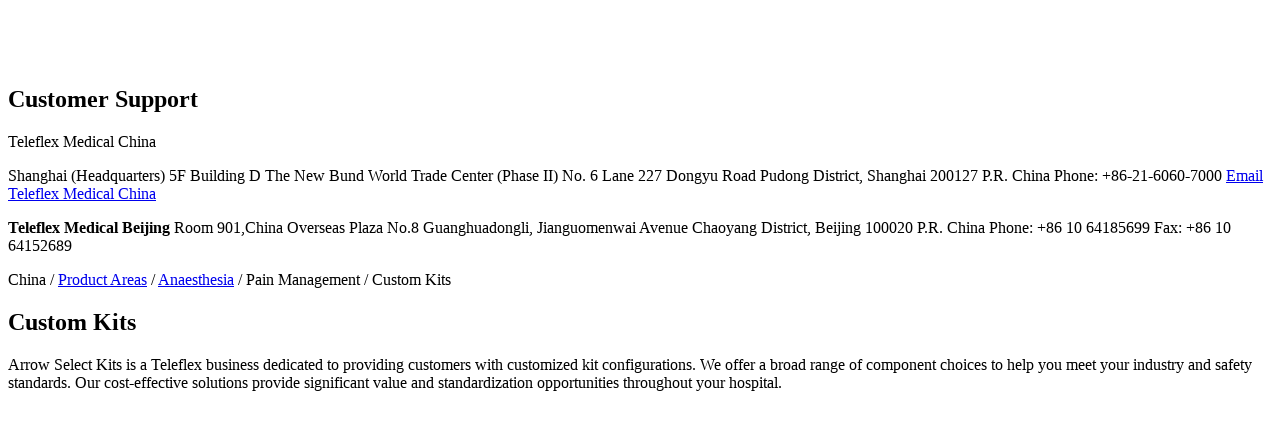

--- FILE ---
content_type: text/html; charset=UTF-8
request_url: https://www.teleflex.com/china/en/product-areas/anaesthesia/pain-management/custom-kits/
body_size: 3650
content:
<!DOCTYPE html>
<!--[if IE 8]> <html lang="en" class="ie8"> <![endif]-->
<!--[if IE 9]> <html lang="en" class="ie9"> <![endif]-->
<!--[if !IE]><!-->
<html lang="en">
<!--<![endif]-->
<!-- 1 1 -->


<meta http-equiv="content-type" content="text/html;charset=UTF-8" />

<head>
	<meta name="viewport" content="width=device-width, initial-scale=1.0">
	<meta charset="utf-8">
	<meta http-equiv="x-ua-compatible" content="IE=edge">
	<title>Custom Kits | China | Teleflex</title>
	<meta name="description" content="
">
	<meta name="keywords" content="
">
	<meta name="author" content="
">
	<meta name="google-site-verification" content="O6dSJ1OMp3Q2TFhJ-rkR0JykpqsF86g_RNPmiYu-Bw8" />
	<!-- Favicon -->
	<link rel="shortcut icon" href="/application/themes/teleflex/favicon.ico">
	<!-- CSS Global Compulsory -->
	<link rel="stylesheet" href="../../../../../../application/themes/teleflex/lib/bootstrap/css/bootstrap.min.css" />
	<link rel="stylesheet" href="../../../../../../application/themes/teleflex/assets/css/style.css" />
	<link rel="stylesheet" href="../../../../../../application/vtl/containers/containers.css" />
	<!-- CSS Implementing Plugins -->
	<link rel="stylesheet"
		href="../../../../../../application/themes/teleflex/lib/font-awesome/css/font-awesome.min.css">
	<link rel="stylesheet"
		href="../../../../../../application/themes/teleflex/lib/jquery-plugins/owl-carousel/owl.carousel.css">
	<!-- CSS Customization -->
	<link rel="stylesheet" media="print" href="../../../../../../application/themes/teleflex/assets/css/print.css">
	<!-- JS Global Compulsory -->
	<script type="text/javascript"
		src="../../../../../../application/themes/teleflex/lib/jquery/jquery.min.js"></script>
	<script type="text/javascript"
		src="../../../../../../application/themes/teleflex/lib/jquery/jquery-migrate.min.js"></script>
	<script type="text/javascript"
		src="../../../../../../application/themes/teleflex/lib/bootstrap/js/bootstrap.min.js"></script>
	<script type="text/javascript"
		src="../../../../../../application/themes/teleflex/lib/jquery-plugins/owl-carousel/owl.carousel.js"></script>
	<script type="text/javascript"
		src="../../../../../../application/themes/teleflex/assets/js/plugins/owl-carousel.js"></script>
	<script type="text/javascript"
		src="../../../../../../application/themes/teleflex/lib/jquery-plugins/draggable-background/draggable-background.js"></script>
	<script type="text/javascript"
		src="../../../../../../application/themes/teleflex/assets/js/custom/url-redirect-confirmation.js"></script>
	<script type="text/javascript"
		src="../../../../../../application/themes/teleflex/lib/jquery-plugins/matchHeight/jquery.matchHeight.js"></script>

	<script type="text/javascript"
		src="../../../../../../application/themes/teleflex/lib/jquery-plugins/fancybox/jquery.fancybox.js"></script>
	<link rel="stylesheet"
		href="../../../../../../application/themes/teleflex/lib/jquery-plugins/fancybox/css/jquery.fancybox.css">
	<script type="text/javascript"
		src="../../../../../../application/themes/teleflex/assets/js/custom/fancybox.js"></script>
	<script type="text/javascript"
		src="../../../../../../application/themes/teleflex/assets/js/custom/easy-way.js"></script>
	<script type="text/javascript" src="../../../../../../application/js/storageAvailable.js"></script>
	<script type="text/javascript" src="/application/themes/teleflex/assets/js/custom/ga4.js"></script>


	<link rel="alternate" href="index.html" hreflang="en-GB" />
	<link rel="alternate" href="../../../../../cn/product-areas/anaesthesia/pain-management/custom-kits/index.html"
		hreflang="zh-CN" />
	<link rel="alternate" href="index.html" hreflang="x-default" />
	<link rel="canonical" href="index.html">
</head>
<!-- Google Tag Manager -->
<script> (function (w, d, s, l, i) {
		w[l] = w[l] || []; w[l].push({
			'gtm.start': new
				Date().getTime(), event: 'gtm.js'
		}); var f = d.getElementsByTagName(s)[0],
			j = d.createElement(s), dl = l != 'dataLayer' ? '&l=' + l : ''; j.async = true; j.src =
				'https://www.googletagmanager.com/gtm.js?id=' + i + dl; f.parentNode.insertBefore(j, f);
	})(window, document, 'script', 'dataLayer', 'GTM-WZBG674'); </script>
<!-- End Google Tag Manager -->
<script>
	$(function () {
		$("#header").load("/china/en/includes/CHINA_EN_header.html");
		$("#footer").load("/china/en/includes/CHINA_EN_footer.html");
	});
</script>

<body class="product-page--basic language-id-1 language-abbr-en region-china">
	<div class="wrapper">
		<!-- com.dotmarketing.viewtools.LanguageWebAPI@22dd1b13
Language("1") -->
		<!--=== Header ===-->
		<div id="header"></div>
		<!--=== End Header ===-->
		<div class="container content">
			<div class="row">
				<div class="span3 col-md-3">
					<script type="text/javascript"
						src="../../../../../../application/themes/teleflex/assets/js/custom/left-nav-utils.js"></script>
					<div class="leftnavbar-toggle">
						<a data-toggle="collapse" id="collapse1" data-target=".left-nav-collapse-toggle"
							class="collapsed" href="#collapse1" style="color:#fff;text-decoration:none;">
							Page Navigation
							<i class="fa fa-angle-right" aria-hidden="true"></i> </a>
					</div>
					<div class="list-group sidebar-menu  nav-collapse left-nav-collapse-toggle">
						<nav id="sideNavigation" class="main-menu coreyNav">
							<ul class="goo-collapsible goo-coll-stacked" id="sidebar-nav-1">
								<!--left-nav-utils generated -->
							</ul>
						</nav>
					</div>
					<div class="bu-container-block contact hidden-xs hidden-sm">
						<div class="headline">
							<h2>Customer Support</h2>
						</div>
						<div class="contact-information">
							<div class="contact">
								<p class="contact-heading">Teleflex Medical China</p>
								<p class="contact-detailsOne">Shanghai (Headquarters)
									5F Building D
									The New Bund World Trade Center (Phase II)
									No. 6 Lane 227 Dongyu Road
									Pudong District, Shanghai 200127
									P.R. China
									Phone: +86-21-6060-7000
									<a href="mailto:chinacs@teleflex.com">Email Teleflex Medical China</a>
								</p>
								<p class="contact-detailsTwo"><strong>Teleflex Medical Beijing</strong>
									Room 901,China Overseas Plaza
									No.8 Guanghuadongli, Jianguomenwai Avenue
									Chaoyang District, Beijing 100020
									P.R. China
									Phone: +86 10 64185699
									Fax: +86 10 64152689</p>
								<p class="contact-link"><a href="#"></a></p>
							</div>
						</div>
					</div>
				</div>
				<!--/div sidebar left-->
				<div class="span9 col-md-9">
					<div class="row">
						<div class="span12 col-md-12">
							<div id="breadcrumbs" class="pull-right margin-bottom-20 ">
								China /
								<a href="../../../index.html"> Product Areas</a> /
								<a href="../../index.html"> Anaesthesia</a> /
								Pain Management /
								Custom Kits
							</div>
							<div class="clearfix"></div>
							<style>
								@media (min-width: 991px) {
									.span3.col-md-3 .list-group.sidebar-menu {
										padding-top: 40px;
									}
								}

								.banner-text-slide {
									margin-top: 0;
								}
							</style>
							<script type="text/javascript">
							</script>
						</div>
						<!--/span-->
					</div>
					<!--/row-->
					<div class="row">
						<div class="span12 col-md-12">
							<div class="headline">
								<h2 class="body-title">Custom Kits</h2>
							</div>
							<p>Arrow Select Kits is a Teleflex business dedicated to providing customers with customized
								kit configurations. We offer a broad range of component choices to help you meet your
								industry and safety standards. Our cost-effective
								solutions provide significant value and standardization opportunities throughout your
								hospital.</p>
							<script>
								document.onload = checkActiveAnchorTab();

								function checkActiveAnchorTab() {
									var url = window.location;
									var anchor = url.hash; //anchor with the # character
									var anchor2 = url.hash.substring(1);
									var anchorTag = document.getElementById(anchor2)
									if (anchorTag) {
										anchorTag.click();
									}
								};
								document.body.setAttribute("onhashchange", "update()");

								function update() {
									checkActiveAnchorTab();
								};

								function updateAnchorURL(anchor) {
									window.location.hash = anchor;
								};
							</script>
							<div class="medium-column">
							</div>
						</div>
						<!--/span-->
					</div>
					<!--/row-->
				</div>
				<!--/div columns-->
			</div>
			<!--/div row-->
		</div><!-- /container-->
		<div id="footer"></div>
	</div>
	<!-- JS Implementing Plugins -->
	<script type="text/javascript"
		src="../../../../../../application/themes/teleflex/assets/plugins/back-to-top.js"></script>
	<script type="text/javascript"
		src="../../../../../../application/themes/teleflex/assets/plugins/style-switcher.js"></script>
	<!-- JS Customization -->
	<script type="text/javascript" src="../../../../../../application/themes/teleflex/assets/js/custom.js"></script>
	<!-- JS Page Level -->
	<script type="text/javascript" src="../../../../../../application/themes/teleflex/assets/js/app.js"></script>
	<script type="text/javascript">
		jQuery(document).ready(function () {
			App.init();
			OwlCarousel.initOwlCarousel();
		});
	</script>
	<!--[if lt IE 9]>
	    <script src="/application/themes/teleflex/assets/plugins/respond.js"></script>
	    <script src="/application/themes/teleflex/assets/plugins/html5shiv.js"></script>
	    <script src="/application/themes/teleflex/assets/js/plugins/placeholder-IE-fixes.js"></script>
	<![endif]-->
</body>


</html>

--- FILE ---
content_type: text/plain
request_url: https://www.google-analytics.com/j/collect?v=1&_v=j102&a=410661955&t=pageview&_s=1&dl=https%3A%2F%2Fwww.teleflex.com%2Fchina%2Fen%2Fproduct-areas%2Fanaesthesia%2Fpain-management%2Fcustom-kits%2F&ul=en-us%40posix&dt=Custom%20Kits%20%7C%20China%20%7C%20Teleflex&sr=1280x720&vp=1280x720&_u=YEDAAEABAAAAACAAI~&jid=95150772&gjid=1526580413&cid=1225004100.1768915670&tid=UA-2045509-75&_gid=1892473839.1768915670&_r=1&_slc=1&gtm=45He61e1n81WZBG674v78901171za200zd78901171&gcd=13l3l3l3l1l1&dma=0&tag_exp=103116026~103200004~104527907~104528500~104684208~104684211~105391252~115616985~115938465~115938469~115985660~117041587&cd1=product-areas&cd2=anaesthesia&cd3=pain-management&cd4=custom-kits&cd5=china&cd6=en&z=1110993199
body_size: -829
content:
2,cG-J16T9XKF76